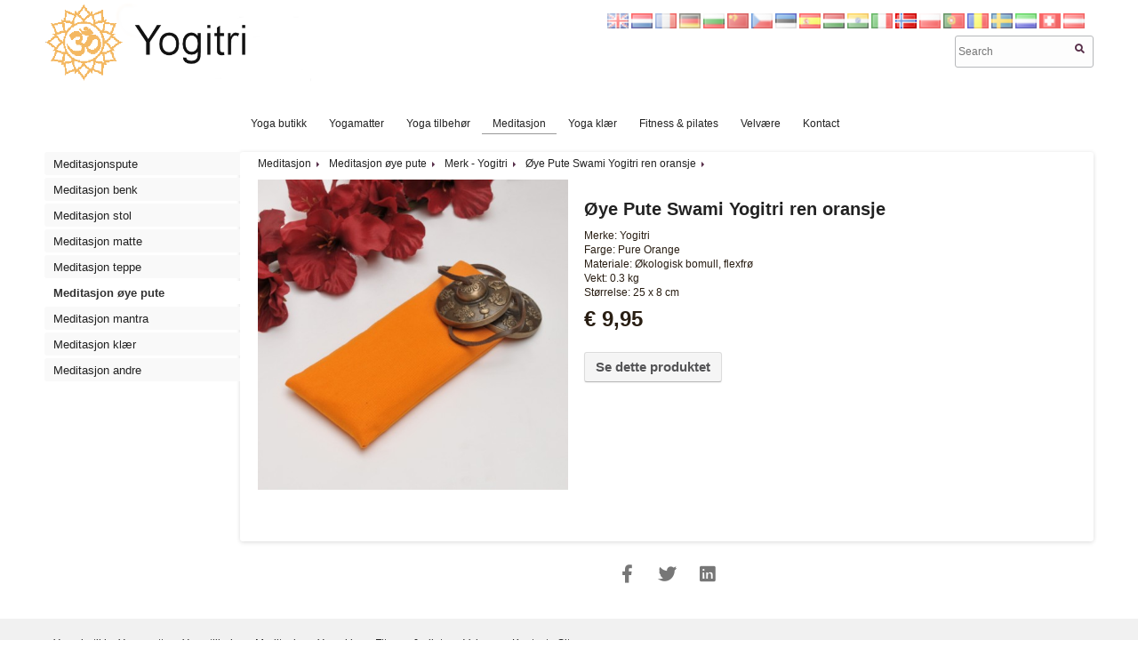

--- FILE ---
content_type: text/html; charset=UTF-8
request_url: https://no.bodhi-yoga.nu/meditasjon/meditasjon-oye-pute/ye-pute-swami-yogitri-ren-oransje
body_size: 4553
content:

<!DOCTYPE HTML>
<head>
	<meta http-equiv="Content-Type" content="text/html; charset=utf-8" />
	<title>Øye Pute Swami Yogitri ren oransje | Bodhi Yoga Norge</title>
	<meta name="description" content="Kjøp online Øye Pute Swami Yogitri ren oransje for den beste prisen | Rabatt for større kjøp | Yoga - Meditasjon – Ayurvedisk Produkter Bodhi Yoga Norge - Den største nettbutikken i Europa! | Mest allsidig samling av yoga tilbehør" />
	<base href="https://no.bodhi-yoga.nu/" />
	<link rel="canonical" href="https://no.bodhi-yoga.nu/meditasjon/meditasjon-oye-pute/ye-pute-swami-yogitri-ren-oransje/" />
	<meta name="robots" content="index,follow" />
	<meta property="og:url" content="https://no.bodhi-yoga.nu/meditasjon/meditasjon-oye-pute/ye-pute-swami-yogitri-ren-oransje/" />
	<meta property="og:site_name" content="Bodhi yoga Norge" />
	<meta property="og:title" content="Øye Pute Swami Yogitri ren oransje | Bodhi Yoga Norge" />
	<meta property="og:description" content="Kjøp online Øye Pute Swami Yogitri ren oransje for den beste prisen | Rabatt for større kjøp | Yoga - Meditasjon – Ayurvedisk Produkter Bodhi Yoga Norge - Den største nettbutikken i Europa! | Mest allsidig samling av yoga tilbehør" />
	<meta name="generator" content="Yogitri products | V4.1 | Yogitri.com" />
	<meta name="viewport" content="width=device-width, initial-scale=1, maximum-scale=2" />
	
				<script type="text/javascript">
				  (function(i,s,o,g,r,a,m){i['GoogleAnalyticsObject']=r;i[r]=i[r]||function(){
				  (i[r].q=i[r].q||[]).push(arguments)},i[r].l=1*new Date();a=s.createElement(o),
				  m=s.getElementsByTagName(o)[0];a.async=1;a.src=g;m.parentNode.insertBefore(a,m)
				  })(window,document,'script','//www.google-analytics.com/analytics.js','ga');
			ga('create', 'UA-489638-20', 'auto', {'name': 'sharedTracker'});ga('sharedTracker.send', 'pageview');ga('create', 'UA-93164630-11', 'no.bodhi-yoga.nu');ga('send', 'pageview');</script>
	<!--[if IE]><link rel="shortcut icon" href="https://no.bodhi-yoga.nu/favicon.ico"  type="image/x-icon" /><![endif]--><link rel="icon" href="https://no.bodhi-yoga.nu/favicon.gif"  type="image/gif" />
	<link href="https://no.bodhi-yoga.nu/smin/?dir=_css&amp;g=css" type="text/css" rel="stylesheet" /><script src="https://no.bodhi-yoga.nu/smin/?dir=_js&amp;g=js" type="text/javascript"></script>
	<link href="https://no.bodhi-yoga.nu/smin/?g=css" type="text/css" rel="stylesheet" /><script src="https://no.bodhi-yoga.nu/smin/?g=js" type="text/javascript"></script>
	<link href="https://no.bodhi-yoga.nu/smin/?dir=modules/webwinkel_producten/css&amp;g=css" media="screen" type="text/css" rel="stylesheet" />	
	<link href="https://fonts.googleapis.com/css?family=Vidaloka" rel="stylesheet">
	<meta name="verify-v1" content="/vaUH8T6ou21lRp43c6Bwoy3JvgqzlGgObnhQ7n/bmw=" />	
	<meta name="verify-v1" content="SHpXuPRZcmTzPdnlzvLQbkv7MHgfsgko4EU8S4Jbrek=" />     
</head>
<body>    

<div id="wrapper">
    <div id="headCntr">
		
		<div id="logoWrapper" onclick="gotoUrl('https://no.bodhi-yoga.nu/');">
			        		<div id="headLogo"><img src="/images/logo_bodhi_yogitri.png" alt="Bodhi yoga Norge"></div>
        			</div> 
        <div class="searchbox">
            <form action="https://no.bodhi-yoga.nu/zoeken/" id="zoekform"  method="get" id="header_form_search">
	            <input type="text" name="s" value="" placeholder="Search" /><a class="javascript:;" onclick="$('#header_form_search').trigger('submit');return false;"><i class="fa fa-search"></i></a>
            </form>
        </div>
        
        		<div id="domain_flag">
			<ul>
						<li><a href="https://bodhi-yoga.eu/"  title="en"><img src="/simages/flag/en.png" alt="en"/></a></li>
					<li><a href="https://bodhiyoga.nl/"  title="nl"><img src="/simages/flag/nl.png" alt="nl"/></a></li>
					<li><a href="https://bodhi-yoga.fr/"  title="fr"><img src="/simages/flag/fr.png" alt="fr"/></a></li>
					<li><a href="https://bodhiyoga.eu/"  title="de"><img src="/simages/flag/de.png" alt="de"/></a></li>
					<li><a href="https://bg.bodhi-yoga.nu/"  title="bg"><img src="/simages/flag/bg.png" alt="bg"/></a></li>
					<li><a href="https://cn.bodhi-yoga.nu/"  title="cn"><img src="/simages/flag/cn.png" alt="cn"/></a></li>
					<li><a href="https://cz.bodhi-yoga.nu/"  title="cz"><img src="/simages/flag/cz.png" alt="cz"/></a></li>
					<li><a href="https://ee.bodhi-yoga.nu/"  title="ee"><img src="/simages/flag/ee.png" alt="ee"/></a></li>
					<li><a href="https://es.bodhi-yoga.nu/"  title="es"><img src="/simages/flag/es.png" alt="es"/></a></li>
					<li><a href="https://hu.bodhi-yoga.nu/"  title="hu"><img src="/simages/flag/hu.png" alt="hu"/></a></li>
					<li><a href="https://in.bodhi-yoga.nu/"  title="in"><img src="/simages/flag/in.png" alt="in"/></a></li>
					<li><a href="https://it.bodhi-yoga.nu/"  title="it"><img src="/simages/flag/it.png" alt="it"/></a></li>
					<li><a href="https://no.bodhi-yoga.nu/" class="active" title="no"><img src="/simages/flag/no.png" alt="no"/></a></li>
					<li><a href="https://pl.bodhi-yoga.nu/"  title="pl"><img src="/simages/flag/pl.png" alt="pl"/></a></li>
					<li><a href="https://pt.bodhi-yoga.nu/"  title="pt"><img src="/simages/flag/pt.png" alt="pt"/></a></li>
					<li><a href="https://ro.bodhi-yoga.nu/"  title="ro"><img src="/simages/flag/ro.png" alt="ro"/></a></li>
					<li><a href="https://se.bodhi-yoga.nu/"  title="se"><img src="/simages/flag/se.png" alt="se"/></a></li>
					<li><a href="https://sl.bodhi-yoga.nu/"  title="sl"><img src="/simages/flag/sl.png" alt="sl"/></a></li>
					<li><a href="https://bodhi-yoga.ch/"  title="ch"><img src="/simages/flag/ch.png" alt="ch"/></a></li>
					<li><a href="https://bodhi-yoga.at/"  title="at"><img src="/simages/flag/at.png" alt="at"/></a></li>
	    		</ul>
		</div>
 
	</div>
        
        <div id="menuCntr">
            <div class="wrapper">
                <ul id="ulMenu" class="mqmenu" data-mqmenu="Hoofdmenu">
                    <li class="pid39"><a href="https://no.bodhi-yoga.nu/" title="Bodhi Norge Yoga - Meditasjon - Velværeprodukter" class="sm">Yoga butikk</a></li><li class="pid2"><a href="https://no.bodhi-yoga.nu/joga-matte/" title="Kjøp yoga matte? | Bodhi Yoga Products" class="sm">Yogamatter</a></li><li class="pid15"><a href="https://no.bodhi-yoga.nu/yoga-tilbehor/" title="Kjøp yoga tilbehør? | Bodhi Yoga Products" class="sm">Yoga tilbehør</a></li><li class="pid17 active"><a href="https://no.bodhi-yoga.nu/meditasjon/" title="Kjøp meditasjonsprodukter? | Bodhi Yoga Products" class="sm">Meditasjon</a></li><li class="pid18"><a href="https://no.bodhi-yoga.nu/yoga-klar/" title="Kjøpe yoga klær? | Bodhi Yoga Products" class="sm">Yoga klær</a></li><li class="pid10"><a href="https://no.bodhi-yoga.nu/fitness-pilates/" title="Kjøp fitness og pilates? | Bodhi Yoga Products" class="sm">Fitness & pilates</a></li><li class="pid16"><a href="https://no.bodhi-yoga.nu/velvare/" title="Kjøp velværeprodukter? | Bodhi Wellness Products" class="sm">Velvære</a></li><li class="pid44"><a href="https://no.bodhi-yoga.nu/kontact/" title="Bodhi yoga kontakt" class="sm">Kontact</a></li>                </ul>
            </div>
        </div>
    
    
    <div id="mainCntr">
		<div id="contentCntr">

						
                    <div id="submenu">
                    	<ul class="mqmenu" data-mqmenu="Submenu">
                    <li class="pid82"><a href="https://no.bodhi-yoga.nu/meditasjon/meditasjonspute/" title="Kjøp meditasjonspute? | Bodhi Yoga Products" class="sm">Meditasjonspute</a><ul><li class="pid3"><a href="https://no.bodhi-yoga.nu/meditasjon/meditasjonspute/meditasjon-pute-en-farge/" title="Kjøp meditasjonspute vanlig? | Bodhi Yoga Products" class="sm">Meditasjon pute en farge</a></li><li class="pid53"><a href="https://no.bodhi-yoga.nu/meditasjon/meditasjonspute/meditasjon-pute-runde/" title="Kjøp meditasjonspute rundt? | Bodhi Yoga Products" class="sm">Meditasjon pute runde</a></li><li class="pid55"><a href="https://no.bodhi-yoga.nu/meditasjon/meditasjonspute/meditasjon-pute-halvmane/" title="Meditasjonspute kjøpe halvmåne? | Bodhi Yoga Products" class="sm">Meditasjon pute halvmåne</a></li><li class="pid54"><a href="https://no.bodhi-yoga.nu/meditasjon/meditasjonspute/meditasjon-pute-rektangel/" title="Kjøp meditasjon pute rektangel? | Bodhi Yoga Products" class="sm">Meditasjon pute rektangel</a></li><li class="pid23"><a href="https://no.bodhi-yoga.nu/meditasjon/meditasjonspute/meditasjon-pute-symboler/" title="Kjøp meditasjonstussymbol? | Bodhi Yoga Products" class="sm">Meditasjon pute symboler</a></li><li class="pid56"><a href="https://no.bodhi-yoga.nu/meditasjon/meditasjonspute/meditasjon-zabuton/" title="Kjøp meditasjonsbenk? | Bodhi Yoga Products" class="sm">Meditasjon zabuton</a></li></ul></li><li class="pid4"><a href="https://no.bodhi-yoga.nu/meditasjon/meditasjon-benk/" title="Kjøp meditasjonsbenk? | Bodhi Yoga Products" class="sm">Meditasjon benk</a></li><li class="pid57"><a href="https://no.bodhi-yoga.nu/meditasjon/meditasjon-stol/" title="Kjøp meditasjon stol? | Bodhi Yoga Products" class="sm">Meditasjon stol</a></li><li class="pid58"><a href="https://no.bodhi-yoga.nu/meditasjon/meditasjon-matte/" title="Kjøp meditasjonsmatte? | Bodhi Yoga Products" class="sm">Meditasjon matte</a></li><li class="pid59"><a href="https://no.bodhi-yoga.nu/meditasjon/meditasjon-teppe/" title="Kjøp meditasjon teppe? | Bodhi Yoga Products" class="sm">Meditasjon teppe</a></li><li class="pid14 active"><a href="https://no.bodhi-yoga.nu/meditasjon/meditasjon-oye-pute/" title="Kjøp meditasjon øye pute? | Bodhi Yoga Products" class="sm">Meditasjon øye pute</a></li><li class="pid60"><a href="https://no.bodhi-yoga.nu/meditasjon/meditasjon-mantra/" title="Kjøp meditasjon mantra? | Bodhi Yoga Products" class="sm">Meditasjon mantra</a></li><li class="pid72"><a href="https://no.bodhi-yoga.nu/meditasjon/meditasjon-klar/" title="Kjøp meditasjonsklær? | Bodhi Yoga Products" class="sm">Meditasjon klær</a></li><li class="pid61"><a href="https://no.bodhi-yoga.nu/meditasjon/meditasjon-andre/" title="Kjøp meditasjonsprodukter? | Bodhi Yoga Products" class="sm">Meditasjon andre</a></li>                    	</ul>
                    </div>
				            <div id="contentLeftSub">            
                        <div class="kader">
            
				<div id="breadcrumbCntr">
					<ul><li  itemscope="" itemtype="http://data-vocabulary.org/Breadcrumb"><a  href="https://no.bodhi-yoga.nu/meditasjon/" title="Kjøp meditasjonsprodukter? | Bodhi Yoga Products" itemprop="url">Meditasjon</a></li><li  itemscope="" itemtype="http://data-vocabulary.org/Breadcrumb"><a  href="https://no.bodhi-yoga.nu/meditasjon/meditasjon-oye-pute/" title="Kjøp meditasjon øye pute? | Bodhi Yoga Products" itemprop="url">Meditasjon øye pute</a></li><li  itemscope="" itemtype="http://data-vocabulary.org/Breadcrumb"><a  href="https://no.bodhi-yoga.nu/meditasjon/meditasjon-oye-pute/merk-yogitri/" title="" itemprop="url">Merk - Yogitri</a></li><li  itemscope="" itemtype="http://data-vocabulary.org/Breadcrumb"><a  href="https://no.bodhi-yoga.nu/meditasjon/meditasjon-oye-pute/ye-pute-swami-yogitri-ren-oransje/" title="Øye Pute Swami Yogitri ren oransje" itemprop="url">Øye Pute Swami Yogitri ren oransje</a></li></ul>
				</div>   

            
            
                                   
                        
                                                
            <a name="tab"></a>
<div>
	
	<div id="storeProductCntr">
	<div class="nfgrid maxw900">
	<div class="nfcol nfcol_2_5">
	<a rel="fotogallery" class="fancybox" href="https://no.bodhi-yoga.nu/thumb/shopfiles/7/00/700240-or.jpg?h=800"><img src="https://no.bodhi-yoga.nu/thumb/shopfiles/7/00/700240-or.jpg?w=500" border="0" class="imgscale" onerror="$(this).attr('src','https://no.bodhi-yoga.nu/thumb/shopfiles/noimage.gif?w=300&h=300')"/></a>
	</div>
	<div class="nfcol nfcol_3_5" id="store_product_row29855">
		<a href="https://www.yogitri.com/eye-pillow-swami" title="Øye Pute Swami Yogitri ren oransje | Bodhi Yoga Norge" target="_blank"><h1>Øye Pute Swami Yogitri ren oransje</h1></a>

		<p><p> Merke: Yogitri <br/> Farge: Pure Orange <br/> Materiale: Økologisk bomull, flexfrø <br/> Vekt: 0.3 kg <br/> Størrelse: 25 x 8 cm </ p></p>
	    
	    	    
	    <p><div class="f24 bold">&euro; 9,95</div></p>

	    <p><br />
		<a href="https://www.yogitri.com/eye-pillow-swami" title="Øye Pute Swami Yogitri ren oransje | Bodhi Yoga Norge" class="btn btn_yogini" target="_blank"><span> Se dette produktet</span></a>
	    </p>		
	</div>	
</div>	
    </div>        
		

</div>
<br class="clear" />        <br class="clear" />
        	</div>
        
    	<div class="page_content">
    		<ul class="social_share textcenter"><li><a href="http://www.facebook.com/sharer.php?u=https://no.bodhi-yoga.nu/meditasjon/meditasjon-oye-pute/ye-pute-swami-yogitri-ren-oransje/&amp;t=%C3%98ye+Pute+Swami+Yogitri+ren+oransje+%7C+Bodhi+Yoga+Norge" target="_blank"><i class="fab fa-facebook-f fa_social_share"></i></a></li><li><a href="https://twitter.com/intent/tweet?url=https://no.bodhi-yoga.nu/meditasjon/meditasjon-oye-pute/ye-pute-swami-yogitri-ren-oransje/&amp;text=%C3%98ye+Pute+Swami+Yogitri+ren+oransje+%7C+Bodhi+Yoga+Norge" target="_blank"><i class="fab fa-twitter fa_social_share"></i></a></li><li><a href="http://www.linkedin.com/shareArticle?mini=true&amp;url=https://no.bodhi-yoga.nu/meditasjon/meditasjon-oye-pute/ye-pute-swami-yogitri-ren-oransje/&amp;title=%C3%98ye+Pute+Swami+Yogitri+ren+oransje+%7C+Bodhi+Yoga+Norge" target="_blank"><i class="fab fa-linkedin fa_social_share"></i></a></li></ul>
    	</div>	
		</div>
       	<br class="clear" /><br />
		</div>        
	</div>
</div>

<div id="footerCntr">
    <div>
    <ul>
     	<li class="pid39"><a href="https://no.bodhi-yoga.nu/" title="Bodhi Norge Yoga - Meditasjon - Velværeprodukter" class="sm">Yoga butikk</a></li><li class="pid2"><a href="https://no.bodhi-yoga.nu/joga-matte/" title="Kjøp yoga matte? | Bodhi Yoga Products" class="sm">Yogamatter</a></li><li class="pid15"><a href="https://no.bodhi-yoga.nu/yoga-tilbehor/" title="Kjøp yoga tilbehør? | Bodhi Yoga Products" class="sm">Yoga tilbehør</a></li><li class="pid17 active"><a href="https://no.bodhi-yoga.nu/meditasjon/" title="Kjøp meditasjonsprodukter? | Bodhi Yoga Products" class="sm">Meditasjon</a></li><li class="pid18"><a href="https://no.bodhi-yoga.nu/yoga-klar/" title="Kjøpe yoga klær? | Bodhi Yoga Products" class="sm">Yoga klær</a></li><li class="pid10"><a href="https://no.bodhi-yoga.nu/fitness-pilates/" title="Kjøp fitness og pilates? | Bodhi Yoga Products" class="sm">Fitness & pilates</a></li><li class="pid16"><a href="https://no.bodhi-yoga.nu/velvare/" title="Kjøp velværeprodukter? | Bodhi Wellness Products" class="sm">Velvære</a></li><li class="pid44"><a href="https://no.bodhi-yoga.nu/kontact/" title="Bodhi yoga kontakt" class="sm">Kontact</a></li>
        <li><a href="sitemap/" title="Sitemap fascinerend yoga">Sitemap</a></li>          
    </ul>    
    <br class="clear" />
    </div>
</div>

	<div id="header_mobile_options">
		<div id="toggle-menu" onClick="toggleMenu();"><span></span></div>
	</div>	
	<ul id="header_mobile_menu">
		<li><div id="toggle-menu-close" onClick="toggleMenu();"><span></span></div></li>
		<li class="pid39"><a href="https://no.bodhi-yoga.nu/" title="Bodhi Norge Yoga - Meditasjon - Velværeprodukter" class="sm">Yoga butikk</a></li><li class="pid2"><a href="https://no.bodhi-yoga.nu/joga-matte/" title="Kjøp yoga matte? | Bodhi Yoga Products" class="sm">Yogamatter</a><ul><li class="pid30"><a href="https://no.bodhi-yoga.nu/joga-matte/yoga-matte-standard/" title="Kjøp yoga matte som standard? | Bodhi Yoga Products" class="sm">Yoga matte standard</a></li><li class="pid31"><a href="https://no.bodhi-yoga.nu/joga-matte/yoga-mat-profesjonell/" title="Ønsker du å kjøpe yoga matte profesjonelt? | Bodhi Yoga Products" class="sm">Yoga mat profesjonell</a></li><li class="pid34"><a href="https://no.bodhi-yoga.nu/joga-matte/yoga-matte-utforming/" title="Kjøp yoga matdesign? | Bodhi Yoga Products" class="sm">Yoga matte utforming</a></li><li class="pid32"><a href="https://no.bodhi-yoga.nu/joga-matte/yoga-matte-oko/" title="Kjøp yoga mat eco? | Bodhi Yoga Products" class="sm">Yoga matte øko</a></li><li class="pid46"><a href="https://no.bodhi-yoga.nu/joga-matte/yoga-saueull-matte/" title="Yoga matte å kjøpe sau ull? | Bodhi Yoga Products" class="sm">Yoga saueull matte</a></li><li class="pid47"><a href="https://no.bodhi-yoga.nu/joga-matte/yoga-matte-bomull/" title="Kjøp yoga matte bomull? | Bodhi Yoga Products" class="sm">Yoga matte bomull</a></li><li class="pid48"><a href="https://no.bodhi-yoga.nu/joga-matte/yoga-matte-grep-handkle/" title="Kjøp yoga matgrep håndkle? | Bodhi Yoga Products" class="sm">Yoga matte grep håndkle</a></li><li class="pid49"><a href="https://no.bodhi-yoga.nu/joga-matte/yoga-matte-engros/" title="Kjøp yoga matte engros? | Bodhi Yoga Products" class="sm">Yoga matte engros</a></li><li class="pid50"><a href="https://no.bodhi-yoga.nu/joga-matte/alle-yoga-mats/" title="Kjøp yoga matte? | Bodhi Yoga Products" class="sm">Alle yoga mats</a></li></ul></li><li class="pid15"><a href="https://no.bodhi-yoga.nu/yoga-tilbehor/" title="Kjøp yoga tilbehør? | Bodhi Yoga Products" class="sm">Yoga tilbehør</a><ul><li class="pid5"><a href="https://no.bodhi-yoga.nu/yoga-tilbehor/yoga-blokk/" title="Kjøp Yoga blokk? | Bodhi Yoga Products" class="sm">Yoga blokk</a></li><li class="pid6"><a href="https://no.bodhi-yoga.nu/yoga-tilbehor/yoga-stropp/" title="Kjøp Yoga belte? | Bodhi Yoga Products" class="sm">Yoga stropp</a></li><li class="pid7"><a href="https://no.bodhi-yoga.nu/yoga-tilbehor/yoga-styrke/" title="Kjøp yoga bolster? | Bodhi Yoga Products" class="sm">Yoga styrke</a></li><li class="pid51"><a href="https://no.bodhi-yoga.nu/yoga-tilbehor/yoga-benk-stol/" title="Kjøp yoga benk, yoga avføring eller yoga stol? | Bodhi Yoga Products" class="sm">Yoga benk / stol</a></li><li class="pid9"><a href="https://no.bodhi-yoga.nu/yoga-tilbehor/yoga-bag/" title="Kjøp Yoga pose? | Bodhi Yoga Products" class="sm">Yoga bag</a></li><li class="pid21"><a href="https://no.bodhi-yoga.nu/yoga-tilbehor/yoga-teppe/" title="Kjøp Yoga teppe? | Bodhi Yoga Products" class="sm">Yoga teppe</a></li><li class="pid52"><a href="https://no.bodhi-yoga.nu/yoga-tilbehor/yoga-handkle/" title="Kjøp et yoga håndkle? | Bodhi Yoga Products" class="sm">Yoga håndkle</a></li><li class="pid71"><a href="https://no.bodhi-yoga.nu/yoga-tilbehor/yoga-ball/" title="Kjøper Yoga ball? | Bodhi Yoga Products" class="sm">Yoga ball</a></li><li class="pid40"><a href="https://no.bodhi-yoga.nu/yoga-tilbehor/yoga-annet/" title="Kjøp Yoga produkter? | Bodhi Yoga Products" class="sm">Yoga annet</a></li></ul></li><li class="pid17 active"><a href="https://no.bodhi-yoga.nu/meditasjon/" title="Kjøp meditasjonsprodukter? | Bodhi Yoga Products" class="sm">Meditasjon</a><ul><li class="pid82"><a href="https://no.bodhi-yoga.nu/meditasjon/meditasjonspute/" title="Kjøp meditasjonspute? | Bodhi Yoga Products" class="sm">Meditasjonspute</a><ul><li class="pid3"><a href="https://no.bodhi-yoga.nu/meditasjon/meditasjonspute/meditasjon-pute-en-farge/" title="Kjøp meditasjonspute vanlig? | Bodhi Yoga Products" class="sm">Meditasjon pute en farge</a></li><li class="pid53"><a href="https://no.bodhi-yoga.nu/meditasjon/meditasjonspute/meditasjon-pute-runde/" title="Kjøp meditasjonspute rundt? | Bodhi Yoga Products" class="sm">Meditasjon pute runde</a></li><li class="pid55"><a href="https://no.bodhi-yoga.nu/meditasjon/meditasjonspute/meditasjon-pute-halvmane/" title="Meditasjonspute kjøpe halvmåne? | Bodhi Yoga Products" class="sm">Meditasjon pute halvmåne</a></li><li class="pid54"><a href="https://no.bodhi-yoga.nu/meditasjon/meditasjonspute/meditasjon-pute-rektangel/" title="Kjøp meditasjon pute rektangel? | Bodhi Yoga Products" class="sm">Meditasjon pute rektangel</a></li><li class="pid23"><a href="https://no.bodhi-yoga.nu/meditasjon/meditasjonspute/meditasjon-pute-symboler/" title="Kjøp meditasjonstussymbol? | Bodhi Yoga Products" class="sm">Meditasjon pute symboler</a></li><li class="pid56"><a href="https://no.bodhi-yoga.nu/meditasjon/meditasjonspute/meditasjon-zabuton/" title="Kjøp meditasjonsbenk? | Bodhi Yoga Products" class="sm">Meditasjon zabuton</a></li></ul></li><li class="pid4"><a href="https://no.bodhi-yoga.nu/meditasjon/meditasjon-benk/" title="Kjøp meditasjonsbenk? | Bodhi Yoga Products" class="sm">Meditasjon benk</a></li><li class="pid57"><a href="https://no.bodhi-yoga.nu/meditasjon/meditasjon-stol/" title="Kjøp meditasjon stol? | Bodhi Yoga Products" class="sm">Meditasjon stol</a></li><li class="pid58"><a href="https://no.bodhi-yoga.nu/meditasjon/meditasjon-matte/" title="Kjøp meditasjonsmatte? | Bodhi Yoga Products" class="sm">Meditasjon matte</a></li><li class="pid59"><a href="https://no.bodhi-yoga.nu/meditasjon/meditasjon-teppe/" title="Kjøp meditasjon teppe? | Bodhi Yoga Products" class="sm">Meditasjon teppe</a></li><li class="pid14 active"><a href="https://no.bodhi-yoga.nu/meditasjon/meditasjon-oye-pute/" title="Kjøp meditasjon øye pute? | Bodhi Yoga Products" class="sm">Meditasjon øye pute</a></li><li class="pid60"><a href="https://no.bodhi-yoga.nu/meditasjon/meditasjon-mantra/" title="Kjøp meditasjon mantra? | Bodhi Yoga Products" class="sm">Meditasjon mantra</a></li><li class="pid72"><a href="https://no.bodhi-yoga.nu/meditasjon/meditasjon-klar/" title="Kjøp meditasjonsklær? | Bodhi Yoga Products" class="sm">Meditasjon klær</a></li><li class="pid61"><a href="https://no.bodhi-yoga.nu/meditasjon/meditasjon-andre/" title="Kjøp meditasjonsprodukter? | Bodhi Yoga Products" class="sm">Meditasjon andre</a></li></ul></li><li class="pid18"><a href="https://no.bodhi-yoga.nu/yoga-klar/" title="Kjøpe yoga klær? | Bodhi Yoga Products" class="sm">Yoga klær</a><ul><li class="pid27"><a href="https://no.bodhi-yoga.nu/yoga-klar/yoga-pants-ladies/" title="Kjøp yoga bukser eller leggings damer? | Bodhi Yoga Products" class="sm">Yoga pants ladies</a></li><li class="pid41"><a href="https://no.bodhi-yoga.nu/yoga-klar/yoga-tops-ladies/" title="Kjøp Yogatops damer? | Bodhi Yoga Products" class="sm">Yoga tops ladies</a></li><li class="pid73"><a href="https://no.bodhi-yoga.nu/yoga-klar/yoga-skjorter-race/" title="Kjøpe yoga skjorter damer? | Bodhi Yoga Products" class="sm">Yoga skjorter race</a></li><li class="pid28"><a href="https://no.bodhi-yoga.nu/yoga-klar/yoga-bukser-menn/" title="Yoga bukser menn kjøpe? | Bodhi Yoga Products" class="sm">Yoga bukser menn</a></li><li class="pid74"><a href="https://no.bodhi-yoga.nu/yoga-klar/yoga-tops-menn/" title="Kjøpe Yogatops menn? | Bodhi Yoga Products" class="sm">Yoga tops menn</a></li><li class="pid75"><a href="https://no.bodhi-yoga.nu/yoga-klar/yoga-vesker/" title="Kjøp yoga poser? | Bodhi Yoga Products" class="sm">Yoga vesker</a></li><li class="pid76"><a href="https://no.bodhi-yoga.nu/yoga-klar/yoga-sokker/" title="Kjøp yoga sokker? | Bodhi Yoga Products" class="sm">Yoga sokker</a></li><li class="pid77"><a href="https://no.bodhi-yoga.nu/yoga-klar/yoga-skjerf/" title="Kjøp yoga wraps? | Bodhi Yoga Products" class="sm">Yoga skjerf</a></li><li class="pid42"><a href="https://no.bodhi-yoga.nu/yoga-klar/yoga-klar-andre/" title="Kjøp yoga klær andre? | Bodhi Yoga Products" class="sm">Yoga klær andre</a></li></ul></li><li class="pid10"><a href="https://no.bodhi-yoga.nu/fitness-pilates/" title="Kjøp fitness og pilates? | Bodhi Yoga Products" class="sm">Fitness & pilates</a><ul><li class="pid62"><a href="https://no.bodhi-yoga.nu/fitness-pilates/fitness-pilates-matter/" title="Kjøp fitness og pilates matter? | Bodhi Yoga Products" class="sm">Fitness pilates matter</a></li><li class="pid63"><a href="https://no.bodhi-yoga.nu/fitness-pilates/fitness-pilates-blokker/" title="Kjøp fitness og pilates blokker? | Bodhi Yoga Products" class="sm">Fitness pilates blokker</a></li><li class="pid64"><a href="https://no.bodhi-yoga.nu/fitness-pilates/fitness-pilates-baller/" title="Kjøp fitness og pilates baller? | Bodhi Yoga Products" class="sm">Fitness pilates baller</a></li><li class="pid65"><a href="https://no.bodhi-yoga.nu/fitness-pilates/fitness-pilates-belter/" title="Kjøp Fitness &amp; Pilates belter / dekk? | Bodhi Yoga Products" class="sm">Fitness pilates belter</a></li><li class="pid66"><a href="https://no.bodhi-yoga.nu/fitness-pilates/fitness-pilates-hjul/" title="Kjøp fitness og pilates hjul? | Bodhi Yoga Products" class="sm">Fitness pilates hjul</a></li><li class="pid67"><a href="https://no.bodhi-yoga.nu/fitness-pilates/fitness-pilates-skum-valser/" title="Kjøper fitness og pilates skumvalser? | Bodhi Yoga Products" class="sm">Fitness pilates skum valser</a></li><li class="pid68"><a href="https://no.bodhi-yoga.nu/fitness-pilates/fitness-pilates-roll/" title="Kjøp Fitness &amp; Pilates roller? | Bodhi Yoga Products" class="sm">Fitness & pilates roll</a></li><li class="pid69"><a href="https://no.bodhi-yoga.nu/fitness-pilates/fitness-pilates-andre/" title="Kjøp Fitness &amp; Pilates produkter? | Bodhi Yoga Products" class="sm">Fitness & pilates andre</a></li></ul></li><li class="pid16"><a href="https://no.bodhi-yoga.nu/velvare/" title="Kjøp velværeprodukter? | Bodhi Wellness Products" class="sm">Velvære</a><ul><li class="pid78"><a href="https://no.bodhi-yoga.nu/velvare/ayurveda/" title="Kjøp Ayurveda-produkter? | Bodhi Ayurveda Produkter" class="sm">Ayurveda</a></li><li class="pid79"><a href="https://no.bodhi-yoga.nu/velvare/massasje-produkter/" title="Kjøp massasje produkter? | Bodhi Ayurveda Produkter" class="sm">Massasje produkter</a></li><li class="pid25"><a href="https://no.bodhi-yoga.nu/velvare/ear-candles/" title="Kjøp ørelys? | Bodhi Ayurveda Produkter" class="sm">Ear candles</a></li><li class="pid24"><a href="https://no.bodhi-yoga.nu/velvare/neti-potten/" title="Kjøp Netipot? | Bodhi Ayurveda Produkter" class="sm">Neti potten</a></li><li class="pid26"><a href="https://no.bodhi-yoga.nu/velvare/wellness-1/" title="Kjøp velvære- og skjønnhetsprodukter? | Bodhi Velvære og skjønnhet" class="sm">Wellness produkter</a></li><li class="pid80"><a href="https://no.bodhi-yoga.nu/velvare/edelstener-og-krystaller/" title="Kjøp edelstener og krystaller? | Bodhi Ayurveda Produkter" class="sm">Edelstener og krystaller</a></li><li class="pid81"><a href="https://no.bodhi-yoga.nu/velvare/himalaya-salt/" title="Kjøpe Himalaya salt? | Bodhi Ayurveda Produkter" class="sm">Himalaya salt</a></li><li class="pid70"><a href="https://no.bodhi-yoga.nu/velvare/hammam/" title="Kjøp hammam produkter? | Bodhi Hamam Products" class="sm">Hammam</a></li></ul></li><li class="pid44"><a href="https://no.bodhi-yoga.nu/kontact/" title="Bodhi yoga kontakt" class="sm">Kontact</a></li>		<li class="searchbox"><form action="https://no.bodhi-yoga.nu/zoeken/" id="zoekform"  method="get" id="header_form_search">
	            <input type="text" name="s" value="" placeholder="Zoeken" class="w200" /><a href="javascript:;" onclick="$('#header_form_search').trigger('submit');return false;" class="inline w50"><i class="fa fa-search"></i></a>
            </form></li>
        <li>		<div id="domain_flag">
			<ul>
						<li><a href="https://bodhi-yoga.eu/"  title="en"><img src="/simages/flag/en.png" alt="en"/></a></li>
					<li><a href="https://bodhiyoga.nl/"  title="nl"><img src="/simages/flag/nl.png" alt="nl"/></a></li>
					<li><a href="https://bodhi-yoga.fr/"  title="fr"><img src="/simages/flag/fr.png" alt="fr"/></a></li>
					<li><a href="https://bodhiyoga.eu/"  title="de"><img src="/simages/flag/de.png" alt="de"/></a></li>
					<li><a href="https://bg.bodhi-yoga.nu/"  title="bg"><img src="/simages/flag/bg.png" alt="bg"/></a></li>
					<li><a href="https://cn.bodhi-yoga.nu/"  title="cn"><img src="/simages/flag/cn.png" alt="cn"/></a></li>
					<li><a href="https://cz.bodhi-yoga.nu/"  title="cz"><img src="/simages/flag/cz.png" alt="cz"/></a></li>
					<li><a href="https://ee.bodhi-yoga.nu/"  title="ee"><img src="/simages/flag/ee.png" alt="ee"/></a></li>
					<li><a href="https://es.bodhi-yoga.nu/"  title="es"><img src="/simages/flag/es.png" alt="es"/></a></li>
					<li><a href="https://hu.bodhi-yoga.nu/"  title="hu"><img src="/simages/flag/hu.png" alt="hu"/></a></li>
					<li><a href="https://in.bodhi-yoga.nu/"  title="in"><img src="/simages/flag/in.png" alt="in"/></a></li>
					<li><a href="https://it.bodhi-yoga.nu/"  title="it"><img src="/simages/flag/it.png" alt="it"/></a></li>
					<li><a href="https://no.bodhi-yoga.nu/" class="active" title="no"><img src="/simages/flag/no.png" alt="no"/></a></li>
					<li><a href="https://pl.bodhi-yoga.nu/"  title="pl"><img src="/simages/flag/pl.png" alt="pl"/></a></li>
					<li><a href="https://pt.bodhi-yoga.nu/"  title="pt"><img src="/simages/flag/pt.png" alt="pt"/></a></li>
					<li><a href="https://ro.bodhi-yoga.nu/"  title="ro"><img src="/simages/flag/ro.png" alt="ro"/></a></li>
					<li><a href="https://se.bodhi-yoga.nu/"  title="se"><img src="/simages/flag/se.png" alt="se"/></a></li>
					<li><a href="https://sl.bodhi-yoga.nu/"  title="sl"><img src="/simages/flag/sl.png" alt="sl"/></a></li>
					<li><a href="https://bodhi-yoga.ch/"  title="ch"><img src="/simages/flag/ch.png" alt="ch"/></a></li>
					<li><a href="https://bodhi-yoga.at/"  title="at"><img src="/simages/flag/at.png" alt="at"/></a></li>
	    		</ul>
		</div>
</li>
        <li><br /><br /></li>
	</ul>

</body>
</html>

--- FILE ---
content_type: text/plain
request_url: https://www.google-analytics.com/j/collect?v=1&_v=j102&a=614479927&t=pageview&_s=1&dl=https%3A%2F%2Fno.bodhi-yoga.nu%2Fmeditasjon%2Fmeditasjon-oye-pute%2Fye-pute-swami-yogitri-ren-oransje&ul=en-us%40posix&dt=%C3%98ye%20Pute%20Swami%20Yogitri%20ren%20oransje%20%7C%20Bodhi%20Yoga%20Norge&sr=1280x720&vp=1280x720&_u=IEDAAEABAAAAACAAI~&jid=1302230004&gjid=1093948561&cid=1871846845.1768664422&tid=UA-93164630-11&_gid=1355966952.1768664422&_r=1&_slc=1&z=1473694719
body_size: -450
content:
2,cG-0LRNEJGYZL